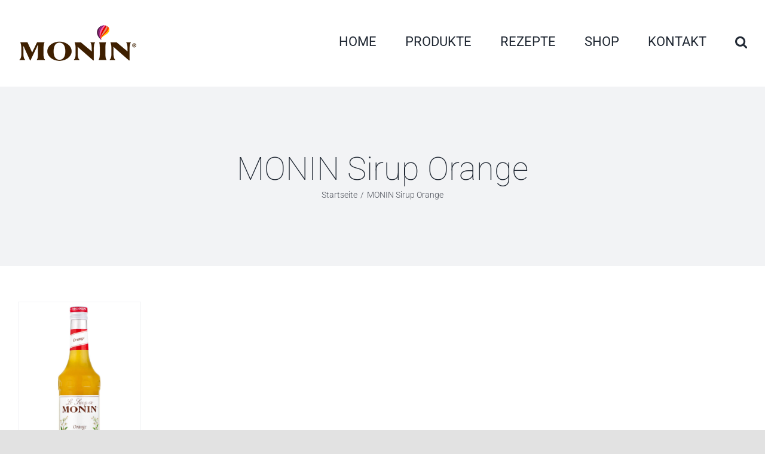

--- FILE ---
content_type: text/html; charset=UTF-8
request_url: https://monin.ch/produkt-schlagwort/monin-sirup-orange/
body_size: 13421
content:
<!DOCTYPE html>
<html class="avada-html-layout-wide avada-html-header-position-top avada-html-is-archive" lang="de-DE" prefix="og: http://ogp.me/ns# fb: http://ogp.me/ns/fb#">
<head>
	<meta http-equiv="X-UA-Compatible" content="IE=edge" />
	<meta http-equiv="Content-Type" content="text/html; charset=utf-8"/>
	<meta name="viewport" content="width=device-width, initial-scale=1" />
	<title>MONIN Sirup Orange &#8211; Monin</title>
<meta name='robots' content='max-image-preview:large' />
<link rel="alternate" hreflang="de" href="https://monin.ch/produkt-schlagwort/monin-sirup-orange/" />
<link rel="alternate" hreflang="x-default" href="https://monin.ch/produkt-schlagwort/monin-sirup-orange/" />
<link rel="alternate" type="application/rss+xml" title="Monin &raquo; Feed" href="https://monin.ch/feed/" />
<link rel="alternate" type="application/rss+xml" title="Monin &raquo; Kommentar-Feed" href="https://monin.ch/comments/feed/" />
					<link rel="shortcut icon" href="https://monin.ch/wp-content/uploads/2021/11/Monin_Favicon_64.png" type="image/x-icon" />
		
					<!-- Apple Touch Icon -->
			<link rel="apple-touch-icon" sizes="180x180" href="https://monin.ch/wp-content/uploads/2021/11/Monin_Favicon_180.png">
		
					<!-- Android Icon -->
			<link rel="icon" sizes="192x192" href="https://monin.ch/wp-content/uploads/2021/11/Monin_Favicon_120.png">
		
					<!-- MS Edge Icon -->
			<meta name="msapplication-TileImage" content="https://monin.ch/wp-content/uploads/2021/11/Monin_Favicon_152.png">
				<link rel="alternate" type="application/rss+xml" title="Monin &raquo; MONIN Sirup Orange Schlagwort Feed" href="https://monin.ch/produkt-schlagwort/monin-sirup-orange/feed/" />
				
		<meta property="og:locale" content="de_DE"/>
		<meta property="og:type" content="article"/>
		<meta property="og:site_name" content="Monin"/>
		<meta property="og:title" content="  Produkt Schlagwörter  MONIN Sirup Orange"/>
				<meta property="og:url" content="https://monin.ch/produkt/monin-sirup-orange/"/>
																				<meta property="og:image" content="https://monin.ch/wp-content/uploads/2022/07/Monin-Sirup-Orange_1000x1500.jpg"/>
		<meta property="og:image:width" content="1000"/>
		<meta property="og:image:height" content="1500"/>
		<meta property="og:image:type" content="image/jpeg"/>
				<style id='wp-img-auto-sizes-contain-inline-css' type='text/css'>
img:is([sizes=auto i],[sizes^="auto," i]){contain-intrinsic-size:3000px 1500px}
/*# sourceURL=wp-img-auto-sizes-contain-inline-css */
</style>
<style id='wp-emoji-styles-inline-css' type='text/css'>

	img.wp-smiley, img.emoji {
		display: inline !important;
		border: none !important;
		box-shadow: none !important;
		height: 1em !important;
		width: 1em !important;
		margin: 0 0.07em !important;
		vertical-align: -0.1em !important;
		background: none !important;
		padding: 0 !important;
	}
/*# sourceURL=wp-emoji-styles-inline-css */
</style>
<link rel='stylesheet' id='wp-block-library-css' href='https://monin.ch/wp-includes/css/dist/block-library/style.min.css?ver=6.9' type='text/css' media='all' />
<link rel='stylesheet' id='wc-blocks-style-css' href='https://monin.ch/wp-content/plugins/woocommerce/assets/client/blocks/wc-blocks.css?ver=wc-10.3.5' type='text/css' media='all' />
<style id='global-styles-inline-css' type='text/css'>
:root{--wp--preset--aspect-ratio--square: 1;--wp--preset--aspect-ratio--4-3: 4/3;--wp--preset--aspect-ratio--3-4: 3/4;--wp--preset--aspect-ratio--3-2: 3/2;--wp--preset--aspect-ratio--2-3: 2/3;--wp--preset--aspect-ratio--16-9: 16/9;--wp--preset--aspect-ratio--9-16: 9/16;--wp--preset--color--black: #000000;--wp--preset--color--cyan-bluish-gray: #abb8c3;--wp--preset--color--white: #ffffff;--wp--preset--color--pale-pink: #f78da7;--wp--preset--color--vivid-red: #cf2e2e;--wp--preset--color--luminous-vivid-orange: #ff6900;--wp--preset--color--luminous-vivid-amber: #fcb900;--wp--preset--color--light-green-cyan: #7bdcb5;--wp--preset--color--vivid-green-cyan: #00d084;--wp--preset--color--pale-cyan-blue: #8ed1fc;--wp--preset--color--vivid-cyan-blue: #0693e3;--wp--preset--color--vivid-purple: #9b51e0;--wp--preset--color--awb-color-1: #ffffff;--wp--preset--color--awb-color-2: #f9f9fb;--wp--preset--color--awb-color-3: #f2f3f5;--wp--preset--color--awb-color-4: #e2e2e2;--wp--preset--color--awb-color-5: #c3a66e;--wp--preset--color--awb-color-6: #4a4e57;--wp--preset--color--awb-color-7: #212934;--wp--preset--color--awb-color-8: #3b2300;--wp--preset--color--awb-color-custom-10: #65bc7b;--wp--preset--color--awb-color-custom-11: #333333;--wp--preset--color--awb-color-custom-12: rgba(242,243,245,0.7);--wp--preset--color--awb-color-custom-13: rgba(255,255,255,0.8);--wp--preset--color--awb-color-custom-14: #9ea0a4;--wp--preset--color--awb-color-custom-15: rgba(242,243,245,0.8);--wp--preset--color--awb-color-custom-16: #26303e;--wp--preset--gradient--vivid-cyan-blue-to-vivid-purple: linear-gradient(135deg,rgb(6,147,227) 0%,rgb(155,81,224) 100%);--wp--preset--gradient--light-green-cyan-to-vivid-green-cyan: linear-gradient(135deg,rgb(122,220,180) 0%,rgb(0,208,130) 100%);--wp--preset--gradient--luminous-vivid-amber-to-luminous-vivid-orange: linear-gradient(135deg,rgb(252,185,0) 0%,rgb(255,105,0) 100%);--wp--preset--gradient--luminous-vivid-orange-to-vivid-red: linear-gradient(135deg,rgb(255,105,0) 0%,rgb(207,46,46) 100%);--wp--preset--gradient--very-light-gray-to-cyan-bluish-gray: linear-gradient(135deg,rgb(238,238,238) 0%,rgb(169,184,195) 100%);--wp--preset--gradient--cool-to-warm-spectrum: linear-gradient(135deg,rgb(74,234,220) 0%,rgb(151,120,209) 20%,rgb(207,42,186) 40%,rgb(238,44,130) 60%,rgb(251,105,98) 80%,rgb(254,248,76) 100%);--wp--preset--gradient--blush-light-purple: linear-gradient(135deg,rgb(255,206,236) 0%,rgb(152,150,240) 100%);--wp--preset--gradient--blush-bordeaux: linear-gradient(135deg,rgb(254,205,165) 0%,rgb(254,45,45) 50%,rgb(107,0,62) 100%);--wp--preset--gradient--luminous-dusk: linear-gradient(135deg,rgb(255,203,112) 0%,rgb(199,81,192) 50%,rgb(65,88,208) 100%);--wp--preset--gradient--pale-ocean: linear-gradient(135deg,rgb(255,245,203) 0%,rgb(182,227,212) 50%,rgb(51,167,181) 100%);--wp--preset--gradient--electric-grass: linear-gradient(135deg,rgb(202,248,128) 0%,rgb(113,206,126) 100%);--wp--preset--gradient--midnight: linear-gradient(135deg,rgb(2,3,129) 0%,rgb(40,116,252) 100%);--wp--preset--font-size--small: 13.5px;--wp--preset--font-size--medium: 20px;--wp--preset--font-size--large: 27px;--wp--preset--font-size--x-large: 42px;--wp--preset--font-size--normal: 18px;--wp--preset--font-size--xlarge: 36px;--wp--preset--font-size--huge: 54px;--wp--preset--spacing--20: 0.44rem;--wp--preset--spacing--30: 0.67rem;--wp--preset--spacing--40: 1rem;--wp--preset--spacing--50: 1.5rem;--wp--preset--spacing--60: 2.25rem;--wp--preset--spacing--70: 3.38rem;--wp--preset--spacing--80: 5.06rem;--wp--preset--shadow--natural: 6px 6px 9px rgba(0, 0, 0, 0.2);--wp--preset--shadow--deep: 12px 12px 50px rgba(0, 0, 0, 0.4);--wp--preset--shadow--sharp: 6px 6px 0px rgba(0, 0, 0, 0.2);--wp--preset--shadow--outlined: 6px 6px 0px -3px rgb(255, 255, 255), 6px 6px rgb(0, 0, 0);--wp--preset--shadow--crisp: 6px 6px 0px rgb(0, 0, 0);}:where(.is-layout-flex){gap: 0.5em;}:where(.is-layout-grid){gap: 0.5em;}body .is-layout-flex{display: flex;}.is-layout-flex{flex-wrap: wrap;align-items: center;}.is-layout-flex > :is(*, div){margin: 0;}body .is-layout-grid{display: grid;}.is-layout-grid > :is(*, div){margin: 0;}:where(.wp-block-columns.is-layout-flex){gap: 2em;}:where(.wp-block-columns.is-layout-grid){gap: 2em;}:where(.wp-block-post-template.is-layout-flex){gap: 1.25em;}:where(.wp-block-post-template.is-layout-grid){gap: 1.25em;}.has-black-color{color: var(--wp--preset--color--black) !important;}.has-cyan-bluish-gray-color{color: var(--wp--preset--color--cyan-bluish-gray) !important;}.has-white-color{color: var(--wp--preset--color--white) !important;}.has-pale-pink-color{color: var(--wp--preset--color--pale-pink) !important;}.has-vivid-red-color{color: var(--wp--preset--color--vivid-red) !important;}.has-luminous-vivid-orange-color{color: var(--wp--preset--color--luminous-vivid-orange) !important;}.has-luminous-vivid-amber-color{color: var(--wp--preset--color--luminous-vivid-amber) !important;}.has-light-green-cyan-color{color: var(--wp--preset--color--light-green-cyan) !important;}.has-vivid-green-cyan-color{color: var(--wp--preset--color--vivid-green-cyan) !important;}.has-pale-cyan-blue-color{color: var(--wp--preset--color--pale-cyan-blue) !important;}.has-vivid-cyan-blue-color{color: var(--wp--preset--color--vivid-cyan-blue) !important;}.has-vivid-purple-color{color: var(--wp--preset--color--vivid-purple) !important;}.has-black-background-color{background-color: var(--wp--preset--color--black) !important;}.has-cyan-bluish-gray-background-color{background-color: var(--wp--preset--color--cyan-bluish-gray) !important;}.has-white-background-color{background-color: var(--wp--preset--color--white) !important;}.has-pale-pink-background-color{background-color: var(--wp--preset--color--pale-pink) !important;}.has-vivid-red-background-color{background-color: var(--wp--preset--color--vivid-red) !important;}.has-luminous-vivid-orange-background-color{background-color: var(--wp--preset--color--luminous-vivid-orange) !important;}.has-luminous-vivid-amber-background-color{background-color: var(--wp--preset--color--luminous-vivid-amber) !important;}.has-light-green-cyan-background-color{background-color: var(--wp--preset--color--light-green-cyan) !important;}.has-vivid-green-cyan-background-color{background-color: var(--wp--preset--color--vivid-green-cyan) !important;}.has-pale-cyan-blue-background-color{background-color: var(--wp--preset--color--pale-cyan-blue) !important;}.has-vivid-cyan-blue-background-color{background-color: var(--wp--preset--color--vivid-cyan-blue) !important;}.has-vivid-purple-background-color{background-color: var(--wp--preset--color--vivid-purple) !important;}.has-black-border-color{border-color: var(--wp--preset--color--black) !important;}.has-cyan-bluish-gray-border-color{border-color: var(--wp--preset--color--cyan-bluish-gray) !important;}.has-white-border-color{border-color: var(--wp--preset--color--white) !important;}.has-pale-pink-border-color{border-color: var(--wp--preset--color--pale-pink) !important;}.has-vivid-red-border-color{border-color: var(--wp--preset--color--vivid-red) !important;}.has-luminous-vivid-orange-border-color{border-color: var(--wp--preset--color--luminous-vivid-orange) !important;}.has-luminous-vivid-amber-border-color{border-color: var(--wp--preset--color--luminous-vivid-amber) !important;}.has-light-green-cyan-border-color{border-color: var(--wp--preset--color--light-green-cyan) !important;}.has-vivid-green-cyan-border-color{border-color: var(--wp--preset--color--vivid-green-cyan) !important;}.has-pale-cyan-blue-border-color{border-color: var(--wp--preset--color--pale-cyan-blue) !important;}.has-vivid-cyan-blue-border-color{border-color: var(--wp--preset--color--vivid-cyan-blue) !important;}.has-vivid-purple-border-color{border-color: var(--wp--preset--color--vivid-purple) !important;}.has-vivid-cyan-blue-to-vivid-purple-gradient-background{background: var(--wp--preset--gradient--vivid-cyan-blue-to-vivid-purple) !important;}.has-light-green-cyan-to-vivid-green-cyan-gradient-background{background: var(--wp--preset--gradient--light-green-cyan-to-vivid-green-cyan) !important;}.has-luminous-vivid-amber-to-luminous-vivid-orange-gradient-background{background: var(--wp--preset--gradient--luminous-vivid-amber-to-luminous-vivid-orange) !important;}.has-luminous-vivid-orange-to-vivid-red-gradient-background{background: var(--wp--preset--gradient--luminous-vivid-orange-to-vivid-red) !important;}.has-very-light-gray-to-cyan-bluish-gray-gradient-background{background: var(--wp--preset--gradient--very-light-gray-to-cyan-bluish-gray) !important;}.has-cool-to-warm-spectrum-gradient-background{background: var(--wp--preset--gradient--cool-to-warm-spectrum) !important;}.has-blush-light-purple-gradient-background{background: var(--wp--preset--gradient--blush-light-purple) !important;}.has-blush-bordeaux-gradient-background{background: var(--wp--preset--gradient--blush-bordeaux) !important;}.has-luminous-dusk-gradient-background{background: var(--wp--preset--gradient--luminous-dusk) !important;}.has-pale-ocean-gradient-background{background: var(--wp--preset--gradient--pale-ocean) !important;}.has-electric-grass-gradient-background{background: var(--wp--preset--gradient--electric-grass) !important;}.has-midnight-gradient-background{background: var(--wp--preset--gradient--midnight) !important;}.has-small-font-size{font-size: var(--wp--preset--font-size--small) !important;}.has-medium-font-size{font-size: var(--wp--preset--font-size--medium) !important;}.has-large-font-size{font-size: var(--wp--preset--font-size--large) !important;}.has-x-large-font-size{font-size: var(--wp--preset--font-size--x-large) !important;}
/*# sourceURL=global-styles-inline-css */
</style>

<style id='classic-theme-styles-inline-css' type='text/css'>
/*! This file is auto-generated */
.wp-block-button__link{color:#fff;background-color:#32373c;border-radius:9999px;box-shadow:none;text-decoration:none;padding:calc(.667em + 2px) calc(1.333em + 2px);font-size:1.125em}.wp-block-file__button{background:#32373c;color:#fff;text-decoration:none}
/*# sourceURL=/wp-includes/css/classic-themes.min.css */
</style>
<link rel='stylesheet' id='f12-woo-accessories-frontend-css' href='https://monin.ch/wp-content/plugins/f12-wc-accessories/style.css?ver=6.9' type='text/css' media='all' />
<style id='woocommerce-inline-inline-css' type='text/css'>
.woocommerce form .form-row .required { visibility: visible; }
/*# sourceURL=woocommerce-inline-inline-css */
</style>
<link rel='stylesheet' id='wpml-menu-item-0-css' href='https://monin.ch/wp-content/plugins/sitepress-multilingual-cms/templates/language-switchers/menu-item/style.min.css?ver=1' type='text/css' media='all' />
<link rel='stylesheet' id='yith_wcbm_badge_style-css' href='https://monin.ch/wp-content/plugins/yith-woocommerce-badges-management/assets/css/frontend.css?ver=3.20.0' type='text/css' media='all' />
<style id='yith_wcbm_badge_style-inline-css' type='text/css'>
.yith-wcbm-badge.yith-wcbm-badge-text.yith-wcbm-badge-2631 {
				top: 0; left: 0; 
				
				-ms-transform: ; 
				-webkit-transform: ; 
				transform: ;
				padding: 0px 0px 0px 0px;
				background-color:#bea775; border-radius: 0px 0px 0px 0px; width:100px; height:50px;
			}.yith-wcbm-badge.yith-wcbm-badge-image.yith-wcbm-badge-639 {
				top: 0; left: 0; 
				
				-ms-transform: ; 
				-webkit-transform: ; 
				transform: ;
				padding: 0px 0px 0px 0px;
				
			}.yith-wcbm-badge.yith-wcbm-badge-text.yith-wcbm-badge-2632 {
				top: 0; left: 0; 
				
				-ms-transform: ; 
				-webkit-transform: ; 
				transform: ;
				padding: 0px 0px 0px 0px;
				background-color:#bea775; border-radius: 0px 0px 0px 0px; width:100px; height:50px;
			}.yith-wcbm-badge.yith-wcbm-badge-image.yith-wcbm-badge-648 {
				top: 0; left: 0; 
				
				-ms-transform: ; 
				-webkit-transform: ; 
				transform: ;
				padding: 0px 0px 0px 0px;
				
			}
/*# sourceURL=yith_wcbm_badge_style-inline-css */
</style>
<link rel='stylesheet' id='yith-gfont-open-sans-css' href='https://monin.ch/wp-content/plugins/yith-woocommerce-badges-management/assets/fonts/open-sans/style.css?ver=3.20.0' type='text/css' media='all' />
<link rel='stylesheet' id='brands-styles-css' href='https://monin.ch/wp-content/plugins/woocommerce/assets/css/brands.css?ver=10.3.5' type='text/css' media='all' />
<link rel='stylesheet' id='flick-css' href='https://monin.ch/wp-content/plugins/mailchimp/assets/css/flick/flick.css?ver=2.0.0' type='text/css' media='all' />
<link rel='stylesheet' id='mailchimp_sf_main_css-css' href='https://monin.ch/wp-content/plugins/mailchimp/assets/css/frontend.css?ver=2.0.0' type='text/css' media='all' />
<link rel='stylesheet' id='child-style-css' href='https://monin.ch/wp-content/themes/Avada-Child-Theme/style.css?ver=6.9' type='text/css' media='all' />
<link rel='stylesheet' id='fusion-dynamic-css-css' href='https://monin.ch/wp-content/uploads/fusion-styles/4e38d3d0f540e31d4509e9014ddfcdfb.min.css?ver=3.14' type='text/css' media='all' />
<script type="text/javascript" id="wpml-cookie-js-extra">
/* <![CDATA[ */
var wpml_cookies = {"wp-wpml_current_language":{"value":"de","expires":1,"path":"/"}};
var wpml_cookies = {"wp-wpml_current_language":{"value":"de","expires":1,"path":"/"}};
//# sourceURL=wpml-cookie-js-extra
/* ]]> */
</script>
<script type="text/javascript" src="https://monin.ch/wp-content/plugins/sitepress-multilingual-cms/res/js/cookies/language-cookie.js?ver=485900" id="wpml-cookie-js" defer="defer" data-wp-strategy="defer"></script>
<script type="text/javascript" src="https://monin.ch/wp-includes/js/jquery/jquery.min.js?ver=3.7.1" id="jquery-core-js"></script>
<script type="text/javascript" src="https://monin.ch/wp-includes/js/jquery/jquery-migrate.min.js?ver=3.4.1" id="jquery-migrate-js"></script>
<script type="text/javascript" src="https://monin.ch/wp-content/plugins/woocommerce/assets/js/jquery-blockui/jquery.blockUI.min.js?ver=2.7.0-wc.10.3.5" id="wc-jquery-blockui-js" defer="defer" data-wp-strategy="defer"></script>
<script type="text/javascript" id="wc-add-to-cart-js-extra">
/* <![CDATA[ */
var wc_add_to_cart_params = {"ajax_url":"/wp-admin/admin-ajax.php","wc_ajax_url":"/?wc-ajax=%%endpoint%%","i18n_view_cart":"Warenkorb anzeigen","cart_url":"https://monin.ch/warenkorb/","is_cart":"","cart_redirect_after_add":"no"};
//# sourceURL=wc-add-to-cart-js-extra
/* ]]> */
</script>
<script type="text/javascript" src="https://monin.ch/wp-content/plugins/woocommerce/assets/js/frontend/add-to-cart.min.js?ver=10.3.5" id="wc-add-to-cart-js" defer="defer" data-wp-strategy="defer"></script>
<script type="text/javascript" src="https://monin.ch/wp-content/plugins/woocommerce/assets/js/js-cookie/js.cookie.min.js?ver=2.1.4-wc.10.3.5" id="wc-js-cookie-js" defer="defer" data-wp-strategy="defer"></script>
<script type="text/javascript" id="woocommerce-js-extra">
/* <![CDATA[ */
var woocommerce_params = {"ajax_url":"/wp-admin/admin-ajax.php","wc_ajax_url":"/?wc-ajax=%%endpoint%%","i18n_password_show":"Passwort anzeigen","i18n_password_hide":"Passwort ausblenden"};
//# sourceURL=woocommerce-js-extra
/* ]]> */
</script>
<script type="text/javascript" src="https://monin.ch/wp-content/plugins/woocommerce/assets/js/frontend/woocommerce.min.js?ver=10.3.5" id="woocommerce-js" defer="defer" data-wp-strategy="defer"></script>
<link rel="https://api.w.org/" href="https://monin.ch/wp-json/" /><link rel="alternate" title="JSON" type="application/json" href="https://monin.ch/wp-json/wp/v2/product_tag/162" /><link rel="EditURI" type="application/rsd+xml" title="RSD" href="https://monin.ch/xmlrpc.php?rsd" />
<meta name="generator" content="WordPress 6.9" />
<meta name="generator" content="WooCommerce 10.3.5" />
<meta name="generator" content="WPML ver:4.8.5 stt:4,3;" />
<link rel="preload" href="https://monin.ch/wp-content/themes/Avada/includes/lib/assets/fonts/icomoon/awb-icons.woff" as="font" type="font/woff" crossorigin><link rel="preload" href="//monin.ch/wp-content/themes/Avada/includes/lib/assets/fonts/fontawesome/webfonts/fa-brands-400.woff2" as="font" type="font/woff2" crossorigin><link rel="preload" href="//monin.ch/wp-content/themes/Avada/includes/lib/assets/fonts/fontawesome/webfonts/fa-regular-400.woff2" as="font" type="font/woff2" crossorigin><link rel="preload" href="//monin.ch/wp-content/themes/Avada/includes/lib/assets/fonts/fontawesome/webfonts/fa-solid-900.woff2" as="font" type="font/woff2" crossorigin><style type="text/css" id="css-fb-visibility">@media screen and (max-width: 640px){.fusion-no-small-visibility{display:none !important;}body .sm-text-align-center{text-align:center !important;}body .sm-text-align-left{text-align:left !important;}body .sm-text-align-right{text-align:right !important;}body .sm-text-align-justify{text-align:justify !important;}body .sm-flex-align-center{justify-content:center !important;}body .sm-flex-align-flex-start{justify-content:flex-start !important;}body .sm-flex-align-flex-end{justify-content:flex-end !important;}body .sm-mx-auto{margin-left:auto !important;margin-right:auto !important;}body .sm-ml-auto{margin-left:auto !important;}body .sm-mr-auto{margin-right:auto !important;}body .fusion-absolute-position-small{position:absolute;top:auto;width:100%;}.awb-sticky.awb-sticky-small{ position: sticky; top: var(--awb-sticky-offset,0); }}@media screen and (min-width: 641px) and (max-width: 1024px){.fusion-no-medium-visibility{display:none !important;}body .md-text-align-center{text-align:center !important;}body .md-text-align-left{text-align:left !important;}body .md-text-align-right{text-align:right !important;}body .md-text-align-justify{text-align:justify !important;}body .md-flex-align-center{justify-content:center !important;}body .md-flex-align-flex-start{justify-content:flex-start !important;}body .md-flex-align-flex-end{justify-content:flex-end !important;}body .md-mx-auto{margin-left:auto !important;margin-right:auto !important;}body .md-ml-auto{margin-left:auto !important;}body .md-mr-auto{margin-right:auto !important;}body .fusion-absolute-position-medium{position:absolute;top:auto;width:100%;}.awb-sticky.awb-sticky-medium{ position: sticky; top: var(--awb-sticky-offset,0); }}@media screen and (min-width: 1025px){.fusion-no-large-visibility{display:none !important;}body .lg-text-align-center{text-align:center !important;}body .lg-text-align-left{text-align:left !important;}body .lg-text-align-right{text-align:right !important;}body .lg-text-align-justify{text-align:justify !important;}body .lg-flex-align-center{justify-content:center !important;}body .lg-flex-align-flex-start{justify-content:flex-start !important;}body .lg-flex-align-flex-end{justify-content:flex-end !important;}body .lg-mx-auto{margin-left:auto !important;margin-right:auto !important;}body .lg-ml-auto{margin-left:auto !important;}body .lg-mr-auto{margin-right:auto !important;}body .fusion-absolute-position-large{position:absolute;top:auto;width:100%;}.awb-sticky.awb-sticky-large{ position: sticky; top: var(--awb-sticky-offset,0); }}</style>	<noscript><style>.woocommerce-product-gallery{ opacity: 1 !important; }</style></noscript>
			<style type="text/css" id="wp-custom-css">
			.fusion-megamenu-title a {
  font-weight: bold;
}
		</style>
				<script type="text/javascript">
			var doc = document.documentElement;
			doc.setAttribute( 'data-useragent', navigator.userAgent );
		</script>
		<!-- Google tag (gtag.js) -->
<script async src="https://www.googletagmanager.com/gtag/js?id=G-VBN53Q4X3W"></script>
<script>
  window.dataLayer = window.dataLayer || [];
  function gtag(){dataLayer.push(arguments);}
  gtag('js', new Date());

  gtag('config', 'G-VBN53Q4X3W');
</script>
	<script>

  // Das Wort "Beliebige" aus den Kategorien entfernen
  window.addEventListener('DOMContentLoaded', (event) => {
    const timer = setInterval(() => {
      const placeholderElements = document.querySelectorAll("span.select2-selection__rendered span.select2-selection__placeholder")
      if (placeholderElements.length) {
        placeholderElements.forEach((placeholderElement) => {
          placeholderElement.innerText = placeholderElement.innerText.replace("Beliebige", "")
        })
        clearInterval(timer)
        console.log("Text der Kategorien angepasst.")
      }
    }, 100)
  });

</script><link rel='stylesheet' id='select2-css' href='https://monin.ch/wp-content/plugins/woocommerce/assets/css/select2.css?ver=10.3.5' type='text/css' media='all' />
</head>

<body class="archive tax-product_tag term-monin-sirup-orange term-162 wp-theme-Avada wp-child-theme-Avada-Child-Theme theme-Avada woocommerce woocommerce-page woocommerce-no-js yith-wcbm-theme-avada has-sidebar fusion-image-hovers fusion-pagination-sizing fusion-button_type-flat fusion-button_span-no fusion-button_gradient-linear avada-image-rollover-circle-no avada-image-rollover-no fusion-has-button-gradient fusion-body ltr fusion-sticky-header no-tablet-sticky-header no-mobile-sticky-header no-mobile-slidingbar avada-has-rev-slider-styles fusion-disable-outline fusion-sub-menu-fade mobile-logo-pos-left layout-wide-mode avada-has-boxed-modal-shadow- layout-scroll-offset-full avada-has-zero-margin-offset-top fusion-top-header menu-text-align-center fusion-woo-product-design-classic fusion-woo-shop-page-columns-4 fusion-woo-related-columns-6 fusion-woo-archive-page-columns-4 avada-has-woo-gallery-disabled woo-sale-badge-circle woo-outofstock-badge-top_bar mobile-menu-design-modern fusion-show-pagination-text fusion-header-layout-v1 avada-responsive avada-footer-fx-none avada-menu-highlight-style-textcolor fusion-search-form-clean fusion-main-menu-search-overlay fusion-avatar-circle avada-sticky-shrinkage avada-dropdown-styles avada-blog-layout-large avada-blog-archive-layout-large avada-header-shadow-no avada-menu-icon-position-left avada-has-mobile-menu-search avada-has-main-nav-search-icon avada-has-breadcrumb-mobile-hidden avada-has-titlebar-bar_and_content avada-header-border-color-full-transparent avada-has-pagination-width_height avada-flyout-menu-direction-fade avada-ec-views-v1" data-awb-post-id="784">
		<a class="skip-link screen-reader-text" href="#content">Zum Inhalt springen</a>

	<div id="boxed-wrapper">
		
		<div id="wrapper" class="fusion-wrapper">
			<div id="home" style="position:relative;top:-1px;"></div>
							
					
			<header class="fusion-header-wrapper">
				<div class="fusion-header-v1 fusion-logo-alignment fusion-logo-left fusion-sticky-menu-1 fusion-sticky-logo-1 fusion-mobile-logo-1  fusion-mobile-menu-design-modern">
					<div class="fusion-header-sticky-height"></div>
<div class="fusion-header">
	<div class="fusion-row">
					<div class="fusion-logo" data-margin-top="40px" data-margin-bottom="40px" data-margin-left="0px" data-margin-right="0px">
			<a class="fusion-logo-link"  href="https://monin.ch/" >

						<!-- standard logo -->
			<img src="https://monin.ch/wp-content/uploads/2024/04/LOGO_MONIN_200.png" srcset="https://monin.ch/wp-content/uploads/2024/04/LOGO_MONIN_200.png 1x, https://monin.ch/wp-content/uploads/2024/04/LOGO_MONIN_400.png 2x" width="200" height="65" style="max-height:65px;height:auto;" alt="Monin Logo" data-retina_logo_url="https://monin.ch/wp-content/uploads/2024/04/LOGO_MONIN_400.png" class="fusion-standard-logo" />

											<!-- mobile logo -->
				<img src="https://monin.ch/wp-content/uploads/2024/04/LOGO_MONIN_200.png" srcset="https://monin.ch/wp-content/uploads/2024/04/LOGO_MONIN_200.png 1x, https://monin.ch/wp-content/uploads/2024/04/LOGO_MONIN_400.png 2x" width="200" height="65" style="max-height:65px;height:auto;" alt="Monin Logo" data-retina_logo_url="https://monin.ch/wp-content/uploads/2024/04/LOGO_MONIN_400.png" class="fusion-mobile-logo" />
			
											<!-- sticky header logo -->
				<img src="https://monin.ch/wp-content/uploads/2024/04/LOGO_MONIN_150.png" srcset="https://monin.ch/wp-content/uploads/2024/04/LOGO_MONIN_150.png 1x, https://monin.ch/wp-content/uploads/2024/04/LOGO_MONIN_300.png 2x" width="150" height="49" style="max-height:49px;height:auto;" alt="Monin Logo" data-retina_logo_url="https://monin.ch/wp-content/uploads/2024/04/LOGO_MONIN_300.png" class="fusion-sticky-logo" />
					</a>
		</div>		<nav class="fusion-main-menu" aria-label="Hauptmenü"><div class="fusion-overlay-search">		<form role="search" class="searchform fusion-search-form  fusion-live-search fusion-search-form-clean" method="get" action="https://monin.ch/">
			<div class="fusion-search-form-content">

				
				<div class="fusion-search-field search-field">
					<label><span class="screen-reader-text">Suche nach:</span>
													<input type="search" class="s fusion-live-search-input" name="s" id="fusion-live-search-input-0" autocomplete="off" placeholder="Suchen..." required aria-required="true" aria-label="Suchen..."/>
											</label>
				</div>
				<div class="fusion-search-button search-button">
					<input type="submit" class="fusion-search-submit searchsubmit" aria-label="Suche" value="&#xf002;" />
										<div class="fusion-slider-loading"></div>
									</div>

				
			</div>


							<div class="fusion-search-results-wrapper"><div class="fusion-search-results"></div></div>
			
		</form>
		<div class="fusion-search-spacer"></div><a href="#" role="button" aria-label="Schließe die Suche" class="fusion-close-search"></a></div><ul id="menu-main-menue-de" class="fusion-menu"><li  id="menu-item-34"  class="menu-item menu-item-type-post_type menu-item-object-page menu-item-home menu-item-34"  data-item-id="34"><a  href="https://monin.ch/" class="fusion-textcolor-highlight"><span class="menu-text">HOME</span></a></li><li  id="menu-item-115"  class="menu-item menu-item-type-post_type menu-item-object-page menu-item-has-children menu-item-115 fusion-dropdown-menu"  data-item-id="115"><a  href="https://monin.ch/produkte/" class="fusion-textcolor-highlight"><span class="menu-text">PRODUKTE</span></a><ul class="sub-menu"><li  id="menu-item-234"  class="menu-item menu-item-type-custom menu-item-object-custom menu-item-has-children menu-item-234 fusion-dropdown-submenu" ><a  href="https://monin.ch/monin-sirup" class="fusion-textcolor-highlight"><span>MONIN SIRUP</span></a><ul class="sub-menu"><li  id="menu-item-2881"  class="menu-item menu-item-type-taxonomy menu-item-object-product_cat menu-item-2881" ><a  href="https://monin.ch/produkt-kategorie/monin-sirup-700ml/" class="fusion-textcolor-highlight"><span>Monin Sirup 700ml</span></a></li><li  id="menu-item-2882"  class="menu-item menu-item-type-taxonomy menu-item-object-product_cat menu-item-2882" ><a  href="https://monin.ch/produkt-kategorie/monin-sirup-250ml/" class="fusion-textcolor-highlight"><span>Monin Sirup 250ml</span></a></li></ul></li><li  id="menu-item-932"  class="menu-item menu-item-type-taxonomy menu-item-object-product_cat menu-item-932 fusion-dropdown-submenu" ><a  href="https://monin.ch/produkt-kategorie/monin-zuckerfrei-700ml/" class="fusion-textcolor-highlight"><span>MONIN ZUCKERFREI</span></a></li><li  id="menu-item-2950"  class="menu-item menu-item-type-taxonomy menu-item-object-product_cat menu-item-2950 fusion-dropdown-submenu" ><a  href="https://monin.ch/produkt-kategorie/pure/" class="fusion-textcolor-highlight"><span>PURE by MONIN</span></a></li><li  id="menu-item-237"  class="menu-item menu-item-type-custom menu-item-object-custom menu-item-237 fusion-dropdown-submenu" ><a  href="https://monin.ch/produkt-kategorie/monin-konzentrate/" class="fusion-textcolor-highlight"><span>MONIN KONZENTRATE</span></a></li><li  id="menu-item-247"  class="menu-item menu-item-type-custom menu-item-object-custom menu-item-247 fusion-dropdown-submenu" ><a  href="https://monin.ch/produkt-kategorie/monin-le-fruit/" class="fusion-textcolor-highlight"><span>MONIN LE FRUIT</span></a></li><li  id="menu-item-2809"  class="menu-item menu-item-type-custom menu-item-object-custom menu-item-2809 fusion-dropdown-submenu" ><a  href="https://monin.ch/produkt-kategorie/monin-le-mixeur/" class="fusion-textcolor-highlight"><span>MONIN LE MIXEUR</span></a></li><li  id="menu-item-2880"  class="menu-item menu-item-type-taxonomy menu-item-object-product_cat menu-item-2880 fusion-dropdown-submenu" ><a  href="https://monin.ch/produkt-kategorie/monin-le-frappe/" class="fusion-textcolor-highlight"><span>MONIN LE FRAPPÉ</span></a></li><li  id="menu-item-245"  class="menu-item menu-item-type-custom menu-item-object-custom menu-item-245 fusion-dropdown-submenu" ><a  href="https://monin.ch/produkt-kategorie/monin-saucen/" class="fusion-textcolor-highlight"><span>MONIN SAUCEN</span></a></li><li  id="menu-item-249"  class="menu-item menu-item-type-custom menu-item-object-custom menu-item-249 fusion-dropdown-submenu" ><a  href="https://monin.ch/produkt-kategorie/monin-likoer/" class="fusion-textcolor-highlight"><span>MONIN LIKÖR</span></a></li></ul></li><li  id="menu-item-1143"  class="menu-item menu-item-type-custom menu-item-object-custom menu-item-1143"  data-item-id="1143"><a  href="https://monin.ch/produkt-kategorie/cocktails/" class="fusion-textcolor-highlight"><span class="menu-text">REZEPTE</span></a></li><li  id="menu-item-571"  class="menu-item menu-item-type-custom menu-item-object-custom menu-item-571"  data-item-id="571"><a  target="_blank" rel="noopener noreferrer" href="https://topofdrinks.ch/de/1~157/Monin-Sirup" class="fusion-textcolor-highlight"><span class="menu-text">SHOP</span></a></li><li  id="menu-item-2651"  class="menu-item menu-item-type-post_type menu-item-object-page menu-item-2651"  data-item-id="2651"><a  href="https://monin.ch/kontakt/" class="fusion-textcolor-highlight"><span class="menu-text">KONTAKT</span></a></li><li class="fusion-custom-menu-item fusion-main-menu-search fusion-search-overlay"><a class="fusion-main-menu-icon" href="#" aria-label="Suche" data-title="Suche" title="Suche" role="button" aria-expanded="false"></a></li></ul></nav><nav class="fusion-main-menu fusion-sticky-menu" aria-label="Hauptmenü fixiert"><div class="fusion-overlay-search">		<form role="search" class="searchform fusion-search-form  fusion-live-search fusion-search-form-clean" method="get" action="https://monin.ch/">
			<div class="fusion-search-form-content">

				
				<div class="fusion-search-field search-field">
					<label><span class="screen-reader-text">Suche nach:</span>
													<input type="search" class="s fusion-live-search-input" name="s" id="fusion-live-search-input-1" autocomplete="off" placeholder="Suchen..." required aria-required="true" aria-label="Suchen..."/>
											</label>
				</div>
				<div class="fusion-search-button search-button">
					<input type="submit" class="fusion-search-submit searchsubmit" aria-label="Suche" value="&#xf002;" />
										<div class="fusion-slider-loading"></div>
									</div>

				
			</div>


							<div class="fusion-search-results-wrapper"><div class="fusion-search-results"></div></div>
			
		</form>
		<div class="fusion-search-spacer"></div><a href="#" role="button" aria-label="Schließe die Suche" class="fusion-close-search"></a></div><ul id="menu-main-menue-de-1" class="fusion-menu"><li   class="menu-item menu-item-type-post_type menu-item-object-page menu-item-home menu-item-34"  data-item-id="34"><a  href="https://monin.ch/" class="fusion-textcolor-highlight"><span class="menu-text">HOME</span></a></li><li   class="menu-item menu-item-type-post_type menu-item-object-page menu-item-has-children menu-item-115 fusion-dropdown-menu"  data-item-id="115"><a  href="https://monin.ch/produkte/" class="fusion-textcolor-highlight"><span class="menu-text">PRODUKTE</span></a><ul class="sub-menu"><li   class="menu-item menu-item-type-custom menu-item-object-custom menu-item-has-children menu-item-234 fusion-dropdown-submenu" ><a  href="https://monin.ch/monin-sirup" class="fusion-textcolor-highlight"><span>MONIN SIRUP</span></a><ul class="sub-menu"><li   class="menu-item menu-item-type-taxonomy menu-item-object-product_cat menu-item-2881" ><a  href="https://monin.ch/produkt-kategorie/monin-sirup-700ml/" class="fusion-textcolor-highlight"><span>Monin Sirup 700ml</span></a></li><li   class="menu-item menu-item-type-taxonomy menu-item-object-product_cat menu-item-2882" ><a  href="https://monin.ch/produkt-kategorie/monin-sirup-250ml/" class="fusion-textcolor-highlight"><span>Monin Sirup 250ml</span></a></li></ul></li><li   class="menu-item menu-item-type-taxonomy menu-item-object-product_cat menu-item-932 fusion-dropdown-submenu" ><a  href="https://monin.ch/produkt-kategorie/monin-zuckerfrei-700ml/" class="fusion-textcolor-highlight"><span>MONIN ZUCKERFREI</span></a></li><li   class="menu-item menu-item-type-taxonomy menu-item-object-product_cat menu-item-2950 fusion-dropdown-submenu" ><a  href="https://monin.ch/produkt-kategorie/pure/" class="fusion-textcolor-highlight"><span>PURE by MONIN</span></a></li><li   class="menu-item menu-item-type-custom menu-item-object-custom menu-item-237 fusion-dropdown-submenu" ><a  href="https://monin.ch/produkt-kategorie/monin-konzentrate/" class="fusion-textcolor-highlight"><span>MONIN KONZENTRATE</span></a></li><li   class="menu-item menu-item-type-custom menu-item-object-custom menu-item-247 fusion-dropdown-submenu" ><a  href="https://monin.ch/produkt-kategorie/monin-le-fruit/" class="fusion-textcolor-highlight"><span>MONIN LE FRUIT</span></a></li><li   class="menu-item menu-item-type-custom menu-item-object-custom menu-item-2809 fusion-dropdown-submenu" ><a  href="https://monin.ch/produkt-kategorie/monin-le-mixeur/" class="fusion-textcolor-highlight"><span>MONIN LE MIXEUR</span></a></li><li   class="menu-item menu-item-type-taxonomy menu-item-object-product_cat menu-item-2880 fusion-dropdown-submenu" ><a  href="https://monin.ch/produkt-kategorie/monin-le-frappe/" class="fusion-textcolor-highlight"><span>MONIN LE FRAPPÉ</span></a></li><li   class="menu-item menu-item-type-custom menu-item-object-custom menu-item-245 fusion-dropdown-submenu" ><a  href="https://monin.ch/produkt-kategorie/monin-saucen/" class="fusion-textcolor-highlight"><span>MONIN SAUCEN</span></a></li><li   class="menu-item menu-item-type-custom menu-item-object-custom menu-item-249 fusion-dropdown-submenu" ><a  href="https://monin.ch/produkt-kategorie/monin-likoer/" class="fusion-textcolor-highlight"><span>MONIN LIKÖR</span></a></li></ul></li><li   class="menu-item menu-item-type-custom menu-item-object-custom menu-item-1143"  data-item-id="1143"><a  href="https://monin.ch/produkt-kategorie/cocktails/" class="fusion-textcolor-highlight"><span class="menu-text">REZEPTE</span></a></li><li   class="menu-item menu-item-type-custom menu-item-object-custom menu-item-571"  data-item-id="571"><a  target="_blank" rel="noopener noreferrer" href="https://topofdrinks.ch/de/1~157/Monin-Sirup" class="fusion-textcolor-highlight"><span class="menu-text">SHOP</span></a></li><li   class="menu-item menu-item-type-post_type menu-item-object-page menu-item-2651"  data-item-id="2651"><a  href="https://monin.ch/kontakt/" class="fusion-textcolor-highlight"><span class="menu-text">KONTAKT</span></a></li><li class="fusion-custom-menu-item fusion-main-menu-search fusion-search-overlay"><a class="fusion-main-menu-icon" href="#" aria-label="Suche" data-title="Suche" title="Suche" role="button" aria-expanded="false"></a></li></ul></nav><div class="fusion-mobile-navigation"><ul id="menu-main-menue-de-2" class="fusion-mobile-menu"><li   class="menu-item menu-item-type-post_type menu-item-object-page menu-item-home menu-item-34"  data-item-id="34"><a  href="https://monin.ch/" class="fusion-textcolor-highlight"><span class="menu-text">HOME</span></a></li><li   class="menu-item menu-item-type-post_type menu-item-object-page menu-item-has-children menu-item-115 fusion-dropdown-menu"  data-item-id="115"><a  href="https://monin.ch/produkte/" class="fusion-textcolor-highlight"><span class="menu-text">PRODUKTE</span></a><ul class="sub-menu"><li   class="menu-item menu-item-type-custom menu-item-object-custom menu-item-has-children menu-item-234 fusion-dropdown-submenu" ><a  href="https://monin.ch/monin-sirup" class="fusion-textcolor-highlight"><span>MONIN SIRUP</span></a><ul class="sub-menu"><li   class="menu-item menu-item-type-taxonomy menu-item-object-product_cat menu-item-2881" ><a  href="https://monin.ch/produkt-kategorie/monin-sirup-700ml/" class="fusion-textcolor-highlight"><span>Monin Sirup 700ml</span></a></li><li   class="menu-item menu-item-type-taxonomy menu-item-object-product_cat menu-item-2882" ><a  href="https://monin.ch/produkt-kategorie/monin-sirup-250ml/" class="fusion-textcolor-highlight"><span>Monin Sirup 250ml</span></a></li></ul></li><li   class="menu-item menu-item-type-taxonomy menu-item-object-product_cat menu-item-932 fusion-dropdown-submenu" ><a  href="https://monin.ch/produkt-kategorie/monin-zuckerfrei-700ml/" class="fusion-textcolor-highlight"><span>MONIN ZUCKERFREI</span></a></li><li   class="menu-item menu-item-type-taxonomy menu-item-object-product_cat menu-item-2950 fusion-dropdown-submenu" ><a  href="https://monin.ch/produkt-kategorie/pure/" class="fusion-textcolor-highlight"><span>PURE by MONIN</span></a></li><li   class="menu-item menu-item-type-custom menu-item-object-custom menu-item-237 fusion-dropdown-submenu" ><a  href="https://monin.ch/produkt-kategorie/monin-konzentrate/" class="fusion-textcolor-highlight"><span>MONIN KONZENTRATE</span></a></li><li   class="menu-item menu-item-type-custom menu-item-object-custom menu-item-247 fusion-dropdown-submenu" ><a  href="https://monin.ch/produkt-kategorie/monin-le-fruit/" class="fusion-textcolor-highlight"><span>MONIN LE FRUIT</span></a></li><li   class="menu-item menu-item-type-custom menu-item-object-custom menu-item-2809 fusion-dropdown-submenu" ><a  href="https://monin.ch/produkt-kategorie/monin-le-mixeur/" class="fusion-textcolor-highlight"><span>MONIN LE MIXEUR</span></a></li><li   class="menu-item menu-item-type-taxonomy menu-item-object-product_cat menu-item-2880 fusion-dropdown-submenu" ><a  href="https://monin.ch/produkt-kategorie/monin-le-frappe/" class="fusion-textcolor-highlight"><span>MONIN LE FRAPPÉ</span></a></li><li   class="menu-item menu-item-type-custom menu-item-object-custom menu-item-245 fusion-dropdown-submenu" ><a  href="https://monin.ch/produkt-kategorie/monin-saucen/" class="fusion-textcolor-highlight"><span>MONIN SAUCEN</span></a></li><li   class="menu-item menu-item-type-custom menu-item-object-custom menu-item-249 fusion-dropdown-submenu" ><a  href="https://monin.ch/produkt-kategorie/monin-likoer/" class="fusion-textcolor-highlight"><span>MONIN LIKÖR</span></a></li></ul></li><li   class="menu-item menu-item-type-custom menu-item-object-custom menu-item-1143"  data-item-id="1143"><a  href="https://monin.ch/produkt-kategorie/cocktails/" class="fusion-textcolor-highlight"><span class="menu-text">REZEPTE</span></a></li><li   class="menu-item menu-item-type-custom menu-item-object-custom menu-item-571"  data-item-id="571"><a  target="_blank" rel="noopener noreferrer" href="https://topofdrinks.ch/de/1~157/Monin-Sirup" class="fusion-textcolor-highlight"><span class="menu-text">SHOP</span></a></li><li   class="menu-item menu-item-type-post_type menu-item-object-page menu-item-2651"  data-item-id="2651"><a  href="https://monin.ch/kontakt/" class="fusion-textcolor-highlight"><span class="menu-text">KONTAKT</span></a></li></ul></div>	<div class="fusion-mobile-menu-icons">
							<a href="#" class="fusion-icon awb-icon-bars" aria-label="Toggle mobile menu" aria-expanded="false"></a>
		
					<a href="#" class="fusion-icon awb-icon-search" aria-label="Toggle mobile search"></a>
		
		
			</div>

<nav class="fusion-mobile-nav-holder fusion-mobile-menu-text-align-left" aria-label="Main Menu Mobile"></nav>

	<nav class="fusion-mobile-nav-holder fusion-mobile-menu-text-align-left fusion-mobile-sticky-nav-holder" aria-label="Main Menu Mobile Sticky"></nav>
		
<div class="fusion-clearfix"></div>
<div class="fusion-mobile-menu-search">
			<form role="search" class="searchform fusion-search-form  fusion-live-search fusion-search-form-clean" method="get" action="https://monin.ch/">
			<div class="fusion-search-form-content">

				
				<div class="fusion-search-field search-field">
					<label><span class="screen-reader-text">Suche nach:</span>
													<input type="search" class="s fusion-live-search-input" name="s" id="fusion-live-search-input-2" autocomplete="off" placeholder="Suchen..." required aria-required="true" aria-label="Suchen..."/>
											</label>
				</div>
				<div class="fusion-search-button search-button">
					<input type="submit" class="fusion-search-submit searchsubmit" aria-label="Suche" value="&#xf002;" />
										<div class="fusion-slider-loading"></div>
									</div>

				
			</div>


							<div class="fusion-search-results-wrapper"><div class="fusion-search-results"></div></div>
			
		</form>
		</div>
			</div>
</div>
				</div>
				<div class="fusion-clearfix"></div>
			</header>
								
							<div id="sliders-container" class="fusion-slider-visibility">
					</div>
				
					
							
			<section class="avada-page-titlebar-wrapper" aria-label="Kopfzeilen-Container">
	<div class="fusion-page-title-bar fusion-page-title-bar-none fusion-page-title-bar-center">
		<div class="fusion-page-title-row">
			<div class="fusion-page-title-wrapper">
				<div class="fusion-page-title-captions">

																							<h1 class="entry-title">MONIN Sirup Orange</h1>

											
																		<div class="fusion-page-title-secondary">
								<nav class="fusion-breadcrumbs" aria-label="Breadcrumb"><ol class="awb-breadcrumb-list"><li class="fusion-breadcrumb-item awb-breadcrumb-sep awb-home" ><a href="https://monin.ch" class="fusion-breadcrumb-link"><span >Startseite</span></a></li><li class="fusion-breadcrumb-item"  aria-current="page"><span  class="breadcrumb-leaf">MONIN Sirup Orange</span></li></ol></nav>							</div>
											
				</div>

				
			</div>
		</div>
	</div>
</section>

						<main id="main" class="clearfix ">
				<div class="fusion-row" style="">
		<div class="woocommerce-container">
			<section id="content" class="" style="float: left;">
		<header class="woocommerce-products-header">
	
	</header>
<div class="woocommerce-notices-wrapper"></div>
<div class="catalog-ordering fusion-clearfix">
			<div class="orderby-order-container">
			<ul class="orderby order-dropdown">
				<li>
					<span class="current-li">
						<span class="current-li-content">
														<a aria-haspopup="true">Sortieren nach <strong>Standardsortierung</strong></a>
						</span>
					</span>
					<ul>
																			<li class="current">
																<a href="?product_orderby=default">Sortieren nach <strong>Standardsortierung</strong></a>
							</li>
												<li class="">
														<a href="?product_orderby=name">Sortieren nach <strong>Name</strong></a>
						</li>
						<li class="">
														<a href="?product_orderby=price">Sortieren nach <strong>Preis</strong></a>
						</li>
						<li class="">
														<a href="?product_orderby=date">Sortieren nach <strong>Datum</strong></a>
						</li>
						<li class="">
														<a href="?product_orderby=popularity">Sortieren nach <strong>Beliebtheit</strong></a>
						</li>

													<li class="">
																<a href="?product_orderby=rating">Sortieren nach <strong>Bewertung</strong></a>
							</li>
											</ul>
				</li>
			</ul>

			<ul class="order">
															<li class="asc"><a aria-label="Absteigend sortieren" aria-haspopup="true" href="?product_order=desc"><i class="awb-icon-arrow-down2" aria-hidden="true"></i></a></li>
												</ul>
		</div>

		<ul class="sort-count order-dropdown">
			<li>
				<span class="current-li">
					<a aria-haspopup="true">
						Zeige <strong>48 Produkte</strong>						</a>
					</span>
				<ul>
					<li class="current">
						<a href="?product_count=48">
							Zeige <strong>48 Produkte</strong>						</a>
					</li>
					<li class="">
						<a href="?product_count=96">
							Zeige <strong>96 Produkte</strong>						</a>
					</li>
					<li class="">
						<a href="?product_count=144">
							Zeige <strong>144 Produkte</strong>						</a>
					</li>
				</ul>
			</li>
		</ul>
	
									</div>
<ul class="products clearfix products-4">
<li class="product type-product post-784 status-publish first instock product_cat-monin-sirup-700ml product_tag-161 product_tag-700ml product_tag-monin-sirup-orange has-post-thumbnail shipping-taxable product-type-simple product-grid-view">
	<div class="fusion-product-wrapper">
<a href="https://monin.ch/produkt/monin-sirup-orange/" class="product-images" aria-label="MONIN Sirup Orange">

<div class="featured-image">
		<img width="1000" height="1500" src="https://monin.ch/wp-content/uploads/2022/07/Monin-Sirup-Orange_1000x1500.jpg" class="attachment-woocommerce_thumbnail size-woocommerce_thumbnail wp-post-image" alt="" decoding="async" fetchpriority="high" srcset="https://monin.ch/wp-content/uploads/2022/07/Monin-Sirup-Orange_1000x1500-200x300.jpg 200w, https://monin.ch/wp-content/uploads/2022/07/Monin-Sirup-Orange_1000x1500-400x600.jpg 400w, https://monin.ch/wp-content/uploads/2022/07/Monin-Sirup-Orange_1000x1500-600x900.jpg 600w, https://monin.ch/wp-content/uploads/2022/07/Monin-Sirup-Orange_1000x1500-683x1024.jpg 683w, https://monin.ch/wp-content/uploads/2022/07/Monin-Sirup-Orange_1000x1500-768x1152.jpg 768w, https://monin.ch/wp-content/uploads/2022/07/Monin-Sirup-Orange_1000x1500-800x1200.jpg 800w, https://monin.ch/wp-content/uploads/2022/07/Monin-Sirup-Orange_1000x1500.jpg 1000w" sizes="(max-width: 1000px) 100vw, 1000px" />
						<div class="cart-loading"><i class="awb-icon-spinner" aria-hidden="true"></i></div>
			</div>
</a>
<div class="fusion-product-content">
	<div class="product-details">
		<div class="product-details-container">
<h3 class="product-title">
	<a href="https://monin.ch/produkt/monin-sirup-orange/">
		MONIN Sirup Orange	</a>
</h3>
<div class="fusion-price-rating">

		</div>
	</div>
</div>


	<div class="product-buttons">
		<div class="fusion-content-sep sep-double sep-solid"></div>
		<div class="product-buttons-container clearfix">

<a href="https://monin.ch/produkt/monin-sirup-orange/" class="show_details_button" style="float:none;max-width:none;text-align:center;">
	Details</a>


	</div>
	</div>

	</div> </div>
</li>
</ul>

	</section>
</div>
<aside id="sidebar" class="sidebar fusion-widget-area fusion-content-widget-area fusion-sidebar-right fusion-blogsidebar" style="float: right;" data="">
											
								</aside>
						
					</div>  <!-- fusion-row -->
				</main>  <!-- #main -->
				
				
								
					
		<div class="fusion-footer">
					
	<footer class="fusion-footer-widget-area fusion-widget-area">
		<div class="fusion-row">
			<div class="fusion-columns fusion-columns-2 fusion-widget-area">
				
																									<div class="fusion-column col-lg-6 col-md-6 col-sm-6">
							<style type="text/css" data-id="media_image-2">@media (max-width: 800px){#media_image-2{text-align:left !important;}}</style><section id="media_image-2" class="fusion-widget-mobile-align-left fusion-widget-align-left fusion-footer-widget-column widget widget_media_image" style="border-style: solid;text-align: left;border-color:transparent;border-width:0px;"><img width="200" height="65" src="https://monin.ch/wp-content/uploads/2024/04/LOGO_MONIN_200.png" class="image wp-image-2560  attachment-full size-full" alt="" style="max-width: 100%; height: auto;" decoding="async" /><div style="clear:both;"></div></section>																					</div>
																										<div class="fusion-column fusion-column-last col-lg-6 col-md-6 col-sm-6">
													</div>
																																													
				<div class="fusion-clearfix"></div>
			</div> <!-- fusion-columns -->
		</div> <!-- fusion-row -->
	</footer> <!-- fusion-footer-widget-area -->

	
	<footer id="footer" class="fusion-footer-copyright-area">
		<div class="fusion-row">
			<div class="fusion-copyright-content">

				<div class="fusion-copyright-notice">
		<div>
		LATELTIN AG | <a href="https://monin.ch/impressum">Impressum</a> | <a href="https://monin.ch/datenschutz">Datenschutz</a>	</div>
</div>

			</div> <!-- fusion-fusion-copyright-content -->
		</div> <!-- fusion-row -->
	</footer> <!-- #footer -->
		</div> <!-- fusion-footer -->

		
																</div> <!-- wrapper -->
		</div> <!-- #boxed-wrapper -->
				<a class="fusion-one-page-text-link fusion-page-load-link" tabindex="-1" href="#" aria-hidden="true">Page load link</a>

		<div class="avada-footer-scripts">
			<script type="text/javascript">var fusionNavIsCollapsed=function(e){var t,n;window.innerWidth<=e.getAttribute("data-breakpoint")?(e.classList.add("collapse-enabled"),e.classList.remove("awb-menu_desktop"),e.classList.contains("expanded")||window.dispatchEvent(new CustomEvent("fusion-mobile-menu-collapsed",{detail:{nav:e}})),(n=e.querySelectorAll(".menu-item-has-children.expanded")).length&&n.forEach(function(e){e.querySelector(".awb-menu__open-nav-submenu_mobile").setAttribute("aria-expanded","false")})):(null!==e.querySelector(".menu-item-has-children.expanded .awb-menu__open-nav-submenu_click")&&e.querySelector(".menu-item-has-children.expanded .awb-menu__open-nav-submenu_click").click(),e.classList.remove("collapse-enabled"),e.classList.add("awb-menu_desktop"),null!==e.querySelector(".awb-menu__main-ul")&&e.querySelector(".awb-menu__main-ul").removeAttribute("style")),e.classList.add("no-wrapper-transition"),clearTimeout(t),t=setTimeout(()=>{e.classList.remove("no-wrapper-transition")},400),e.classList.remove("loading")},fusionRunNavIsCollapsed=function(){var e,t=document.querySelectorAll(".awb-menu");for(e=0;e<t.length;e++)fusionNavIsCollapsed(t[e])};function avadaGetScrollBarWidth(){var e,t,n,l=document.createElement("p");return l.style.width="100%",l.style.height="200px",(e=document.createElement("div")).style.position="absolute",e.style.top="0px",e.style.left="0px",e.style.visibility="hidden",e.style.width="200px",e.style.height="150px",e.style.overflow="hidden",e.appendChild(l),document.body.appendChild(e),t=l.offsetWidth,e.style.overflow="scroll",t==(n=l.offsetWidth)&&(n=e.clientWidth),document.body.removeChild(e),jQuery("html").hasClass("awb-scroll")&&10<t-n?10:t-n}fusionRunNavIsCollapsed(),window.addEventListener("fusion-resize-horizontal",fusionRunNavIsCollapsed);</script><script type="speculationrules">
{"prefetch":[{"source":"document","where":{"and":[{"href_matches":"/*"},{"not":{"href_matches":["/wp-*.php","/wp-admin/*","/wp-content/uploads/*","/wp-content/*","/wp-content/plugins/*","/wp-content/themes/Avada-Child-Theme/*","/wp-content/themes/Avada/*","/*\\?(.+)"]}},{"not":{"selector_matches":"a[rel~=\"nofollow\"]"}},{"not":{"selector_matches":".no-prefetch, .no-prefetch a"}}]},"eagerness":"conservative"}]}
</script>
<script type="application/ld+json">{"@context":"https:\/\/schema.org\/","@type":"BreadcrumbList","itemListElement":[{"@type":"ListItem","position":1,"item":{"name":"Startseite","@id":"https:\/\/monin.ch"}},{"@type":"ListItem","position":2,"item":{"name":"Produkte verschlagwortet mit &amp;#8222;MONIN Sirup Orange&amp;#8220;","@id":"https:\/\/monin.ch\/produkt-schlagwort\/monin-sirup-orange\/"}}]}</script>	<script type='text/javascript'>
		(function () {
			var c = document.body.className;
			c = c.replace(/woocommerce-no-js/, 'woocommerce-js');
			document.body.className = c;
		})();
	</script>
	<script type="text/javascript" id="cart-widget-js-extra">
/* <![CDATA[ */
var actions = {"is_lang_switched":"0","force_reset":"0"};
//# sourceURL=cart-widget-js-extra
/* ]]> */
</script>
<script type="text/javascript" src="https://monin.ch/wp-content/plugins/woocommerce-multilingual/res/js/cart_widget.min.js?ver=5.5.2.3" id="cart-widget-js" defer="defer" data-wp-strategy="defer"></script>
<script type="text/javascript" src="https://monin.ch/wp-includes/js/jquery/jquery.form.min.js?ver=4.3.0" id="jquery-form-js"></script>
<script type="text/javascript" src="https://monin.ch/wp-includes/js/jquery/ui/core.min.js?ver=1.13.3" id="jquery-ui-core-js"></script>
<script type="text/javascript" src="https://monin.ch/wp-includes/js/jquery/ui/datepicker.min.js?ver=1.13.3" id="jquery-ui-datepicker-js"></script>
<script type="text/javascript" id="jquery-ui-datepicker-js-after">
/* <![CDATA[ */
jQuery(function(jQuery){jQuery.datepicker.setDefaults({"closeText":"Schlie\u00dfen","currentText":"Heute","monthNames":["Januar","Februar","M\u00e4rz","April","Mai","Juni","Juli","August","September","Oktober","November","Dezember"],"monthNamesShort":["Jan.","Feb.","M\u00e4rz","Apr.","Mai","Juni","Juli","Aug.","Sep.","Okt.","Nov.","Dez."],"nextText":"Weiter","prevText":"Zur\u00fcck","dayNames":["Sonntag","Montag","Dienstag","Mittwoch","Donnerstag","Freitag","Samstag"],"dayNamesShort":["So.","Mo.","Di.","Mi.","Do.","Fr.","Sa."],"dayNamesMin":["S","M","D","M","D","F","S"],"dateFormat":"d. MM yy","firstDay":1,"isRTL":false});});
//# sourceURL=jquery-ui-datepicker-js-after
/* ]]> */
</script>
<script type="text/javascript" id="mailchimp_sf_main_js-js-extra">
/* <![CDATA[ */
var mailchimpSF = {"ajax_url":"https://monin.ch/","phone_validation_error":"Please enter a valid phone number."};
//# sourceURL=mailchimp_sf_main_js-js-extra
/* ]]> */
</script>
<script type="text/javascript" src="https://monin.ch/wp-content/plugins/mailchimp/assets/js/mailchimp.js?ver=2.0.0" id="mailchimp_sf_main_js-js"></script>
<script type="text/javascript" src="https://monin.ch/wp-content/plugins/woocommerce/assets/js/sourcebuster/sourcebuster.min.js?ver=10.3.5" id="sourcebuster-js-js"></script>
<script type="text/javascript" id="wc-order-attribution-js-extra">
/* <![CDATA[ */
var wc_order_attribution = {"params":{"lifetime":1.0e-5,"session":30,"base64":false,"ajaxurl":"https://monin.ch/wp-admin/admin-ajax.php","prefix":"wc_order_attribution_","allowTracking":true},"fields":{"source_type":"current.typ","referrer":"current_add.rf","utm_campaign":"current.cmp","utm_source":"current.src","utm_medium":"current.mdm","utm_content":"current.cnt","utm_id":"current.id","utm_term":"current.trm","utm_source_platform":"current.plt","utm_creative_format":"current.fmt","utm_marketing_tactic":"current.tct","session_entry":"current_add.ep","session_start_time":"current_add.fd","session_pages":"session.pgs","session_count":"udata.vst","user_agent":"udata.uag"}};
//# sourceURL=wc-order-attribution-js-extra
/* ]]> */
</script>
<script type="text/javascript" src="https://monin.ch/wp-content/plugins/woocommerce/assets/js/frontend/order-attribution.min.js?ver=10.3.5" id="wc-order-attribution-js"></script>
<script type="text/javascript" src="https://monin.ch/wp-content/plugins/woocommerce/assets/js/selectWoo/selectWoo.full.min.js?ver=1.0.9-wc.10.3.5" id="selectWoo-js" defer="defer" data-wp-strategy="defer"></script>
<script type="text/javascript" src="https://monin.ch/wp-content/uploads/fusion-scripts/e63b61839d163db57dd26de7404649cf.min.js?ver=3.14" id="fusion-scripts-js"></script>
<script id="wp-emoji-settings" type="application/json">
{"baseUrl":"https://s.w.org/images/core/emoji/17.0.2/72x72/","ext":".png","svgUrl":"https://s.w.org/images/core/emoji/17.0.2/svg/","svgExt":".svg","source":{"concatemoji":"https://monin.ch/wp-includes/js/wp-emoji-release.min.js?ver=6.9"}}
</script>
<script type="module">
/* <![CDATA[ */
/*! This file is auto-generated */
const a=JSON.parse(document.getElementById("wp-emoji-settings").textContent),o=(window._wpemojiSettings=a,"wpEmojiSettingsSupports"),s=["flag","emoji"];function i(e){try{var t={supportTests:e,timestamp:(new Date).valueOf()};sessionStorage.setItem(o,JSON.stringify(t))}catch(e){}}function c(e,t,n){e.clearRect(0,0,e.canvas.width,e.canvas.height),e.fillText(t,0,0);t=new Uint32Array(e.getImageData(0,0,e.canvas.width,e.canvas.height).data);e.clearRect(0,0,e.canvas.width,e.canvas.height),e.fillText(n,0,0);const a=new Uint32Array(e.getImageData(0,0,e.canvas.width,e.canvas.height).data);return t.every((e,t)=>e===a[t])}function p(e,t){e.clearRect(0,0,e.canvas.width,e.canvas.height),e.fillText(t,0,0);var n=e.getImageData(16,16,1,1);for(let e=0;e<n.data.length;e++)if(0!==n.data[e])return!1;return!0}function u(e,t,n,a){switch(t){case"flag":return n(e,"\ud83c\udff3\ufe0f\u200d\u26a7\ufe0f","\ud83c\udff3\ufe0f\u200b\u26a7\ufe0f")?!1:!n(e,"\ud83c\udde8\ud83c\uddf6","\ud83c\udde8\u200b\ud83c\uddf6")&&!n(e,"\ud83c\udff4\udb40\udc67\udb40\udc62\udb40\udc65\udb40\udc6e\udb40\udc67\udb40\udc7f","\ud83c\udff4\u200b\udb40\udc67\u200b\udb40\udc62\u200b\udb40\udc65\u200b\udb40\udc6e\u200b\udb40\udc67\u200b\udb40\udc7f");case"emoji":return!a(e,"\ud83e\u1fac8")}return!1}function f(e,t,n,a){let r;const o=(r="undefined"!=typeof WorkerGlobalScope&&self instanceof WorkerGlobalScope?new OffscreenCanvas(300,150):document.createElement("canvas")).getContext("2d",{willReadFrequently:!0}),s=(o.textBaseline="top",o.font="600 32px Arial",{});return e.forEach(e=>{s[e]=t(o,e,n,a)}),s}function r(e){var t=document.createElement("script");t.src=e,t.defer=!0,document.head.appendChild(t)}a.supports={everything:!0,everythingExceptFlag:!0},new Promise(t=>{let n=function(){try{var e=JSON.parse(sessionStorage.getItem(o));if("object"==typeof e&&"number"==typeof e.timestamp&&(new Date).valueOf()<e.timestamp+604800&&"object"==typeof e.supportTests)return e.supportTests}catch(e){}return null}();if(!n){if("undefined"!=typeof Worker&&"undefined"!=typeof OffscreenCanvas&&"undefined"!=typeof URL&&URL.createObjectURL&&"undefined"!=typeof Blob)try{var e="postMessage("+f.toString()+"("+[JSON.stringify(s),u.toString(),c.toString(),p.toString()].join(",")+"));",a=new Blob([e],{type:"text/javascript"});const r=new Worker(URL.createObjectURL(a),{name:"wpTestEmojiSupports"});return void(r.onmessage=e=>{i(n=e.data),r.terminate(),t(n)})}catch(e){}i(n=f(s,u,c,p))}t(n)}).then(e=>{for(const n in e)a.supports[n]=e[n],a.supports.everything=a.supports.everything&&a.supports[n],"flag"!==n&&(a.supports.everythingExceptFlag=a.supports.everythingExceptFlag&&a.supports[n]);var t;a.supports.everythingExceptFlag=a.supports.everythingExceptFlag&&!a.supports.flag,a.supports.everything||((t=a.source||{}).concatemoji?r(t.concatemoji):t.wpemoji&&t.twemoji&&(r(t.twemoji),r(t.wpemoji)))});
//# sourceURL=https://monin.ch/wp-includes/js/wp-emoji-loader.min.js
/* ]]> */
</script>
<!-- WooCommerce JavaScript -->
<script type="text/javascript">
jQuery(function($) { 

				// Update value on change.
				jQuery( '.dropdown_layered_nav_cocktails-mocktails' ).on( 'change', function() {
					var slug = jQuery( this ).val();
					jQuery( ':input[name="filter_cocktails-mocktails"]' ).val( slug );

					// Submit form on change if standard dropdown.
					if ( ! jQuery( this ).attr( 'multiple' ) ) {
						jQuery( this ).closest( 'form' ).trigger( 'submit' );
					}
				});

				// Use Select2 enhancement if possible
				if ( jQuery().selectWoo ) {
					var wc_layered_nav_select = function() {
						jQuery( '.dropdown_layered_nav_cocktails-mocktails' ).selectWoo( {
							placeholder: decodeURIComponent('Beliebige%20Cocktails%20%26%20Mocktails'),
							minimumResultsForSearch: 5,
							width: '100%',
							allowClear: true,
							language: {
								noResults: function() {
									return 'Keine Übereinstimmung gefunden';
								}
							}
						} );
					};
					wc_layered_nav_select();
				}
			


				// Update value on change.
				jQuery( '.dropdown_layered_nav_kalte-warme-drinks' ).on( 'change', function() {
					var slug = jQuery( this ).val();
					jQuery( ':input[name="filter_kalte-warme-drinks"]' ).val( slug );

					// Submit form on change if standard dropdown.
					if ( ! jQuery( this ).attr( 'multiple' ) ) {
						jQuery( this ).closest( 'form' ).trigger( 'submit' );
					}
				});

				// Use Select2 enhancement if possible
				if ( jQuery().selectWoo ) {
					var wc_layered_nav_select = function() {
						jQuery( '.dropdown_layered_nav_kalte-warme-drinks' ).selectWoo( {
							placeholder: decodeURIComponent('Beliebige%20kalte%2Fwarme%20Drinks'),
							minimumResultsForSearch: 5,
							width: '100%',
							allowClear: true,
							language: {
								noResults: function() {
									return 'Keine Übereinstimmung gefunden';
								}
							}
						} );
					};
					wc_layered_nav_select();
				}
			


				// Update value on change.
				jQuery( '.dropdown_layered_nav_jahreszeit' ).on( 'change', function() {
					var slug = jQuery( this ).val();
					jQuery( ':input[name="filter_jahreszeit"]' ).val( slug );

					// Submit form on change if standard dropdown.
					if ( ! jQuery( this ).attr( 'multiple' ) ) {
						jQuery( this ).closest( 'form' ).trigger( 'submit' );
					}
				});

				// Use Select2 enhancement if possible
				if ( jQuery().selectWoo ) {
					var wc_layered_nav_select = function() {
						jQuery( '.dropdown_layered_nav_jahreszeit' ).selectWoo( {
							placeholder: decodeURIComponent('Beliebige%20Jahreszeit'),
							minimumResultsForSearch: 5,
							width: '100%',
							allowClear: true,
							language: {
								noResults: function() {
									return 'Keine Übereinstimmung gefunden';
								}
							}
						} );
					};
					wc_layered_nav_select();
				}
			


				// Update value on change.
				jQuery( '.dropdown_layered_nav_spirituosen-basis' ).on( 'change', function() {
					var slug = jQuery( this ).val();
					jQuery( ':input[name="filter_spirituosen-basis"]' ).val( slug );

					// Submit form on change if standard dropdown.
					if ( ! jQuery( this ).attr( 'multiple' ) ) {
						jQuery( this ).closest( 'form' ).trigger( 'submit' );
					}
				});

				// Use Select2 enhancement if possible
				if ( jQuery().selectWoo ) {
					var wc_layered_nav_select = function() {
						jQuery( '.dropdown_layered_nav_spirituosen-basis' ).selectWoo( {
							placeholder: decodeURIComponent('Beliebige%20Spirituosen-Basis'),
							minimumResultsForSearch: 5,
							width: '100%',
							allowClear: true,
							language: {
								noResults: function() {
									return 'Keine Übereinstimmung gefunden';
								}
							}
						} );
					};
					wc_layered_nav_select();
				}
			


				// Update value on change.
				jQuery( '.dropdown_layered_nav_drink-variationen' ).on( 'change', function() {
					var slug = jQuery( this ).val();
					jQuery( ':input[name="filter_drink-variationen"]' ).val( slug );

					// Submit form on change if standard dropdown.
					if ( ! jQuery( this ).attr( 'multiple' ) ) {
						jQuery( this ).closest( 'form' ).trigger( 'submit' );
					}
				});

				// Use Select2 enhancement if possible
				if ( jQuery().selectWoo ) {
					var wc_layered_nav_select = function() {
						jQuery( '.dropdown_layered_nav_drink-variationen' ).selectWoo( {
							placeholder: decodeURIComponent('Beliebige%20Drink%20Variationen'),
							minimumResultsForSearch: 5,
							width: '100%',
							allowClear: true,
							language: {
								noResults: function() {
									return 'Keine Übereinstimmung gefunden';
								}
							}
						} );
					};
					wc_layered_nav_select();
				}
			
 });
</script>
				<script type="text/javascript">
				jQuery( document ).ready( function() {
					var ajaxurl = 'https://monin.ch/wp-admin/admin-ajax.php';
					if ( 0 < jQuery( '.fusion-login-nonce' ).length ) {
						jQuery.get( ajaxurl, { 'action': 'fusion_login_nonce' }, function( response ) {
							jQuery( '.fusion-login-nonce' ).html( response );
						});
					}
				});
				</script>
				<script type="application/ld+json">{"@context":"https:\/\/schema.org","@type":"BreadcrumbList","itemListElement":[{"@type":"ListItem","position":1,"name":"Startseite","item":"https:\/\/monin.ch"}]}</script>            <noscript><!-- Accessories Powered By Forge12 Interactive --><a title="WordPress Agentur" href="https://www.forge12.com/">Accessories by Forge12</a></noscript>
            		</div>

			<section class="to-top-container to-top-right" aria-labelledby="awb-to-top-label">
		<a href="#" id="toTop" class="fusion-top-top-link">
			<span id="awb-to-top-label" class="screen-reader-text">Nach oben</span>

					</a>
	</section>
		</body>
</html>
